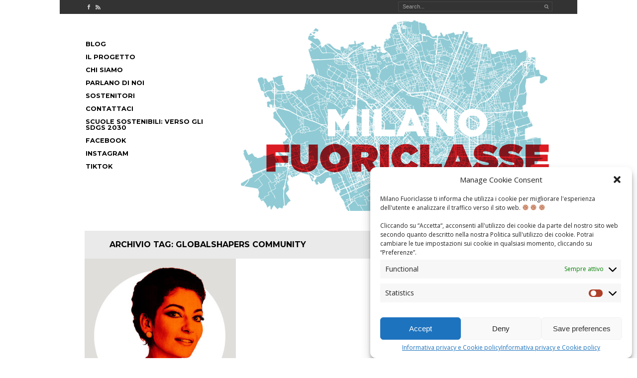

--- FILE ---
content_type: text/html; charset=UTF-8
request_url: https://www.milanofuoriclasse.it/tag/globalshapers-community/
body_size: 12453
content:
<!DOCTYPE html>
<!--[if IE 6]>
<html id="ie6" lang="it-IT">
<![endif]-->
<!--[if IE 7]>
<html id="ie7" lang="it-IT">
<![endif]-->
<!--[if IE 8]>
<html id="ie8" lang="it-IT">
<![endif]-->
<!--[if !(IE 6) | !(IE 7) | !(IE 8)  ]><!-->
<html lang="it-IT">
<!--<![endif]-->
<head>
<meta charset="UTF-8" />

<!-- Check device width for responsive media queries -->
<meta name="viewport" content="width=device-width, initial-scale=1.0, maximum-scale=1.0, user-scalable=no" />

<title>  globalshapers community</title>

	
<link rel="profile" href="http://gmpg.org/xfn/11" />
<link rel="stylesheet" type="text/css" media="all" href="https://www.milanofuoriclasse.it/wp-content/themes/milanofuoriclasse/style.css" />


<link rel="pingback" href="https://www.milanofuoriclasse.it/xmlrpc.php" />

<!--[if lt IE 9]>
<script src="https://www.milanofuoriclasse.it/wp-content/themes/milanofuoriclasse/js/html5.js" type="text/javascript"></script>
<![endif]-->



<meta name='robots' content='max-image-preview:large' />
<link rel="alternate" type="application/rss+xml" title="MILANO FUORICLASSE &raquo; Feed" href="https://www.milanofuoriclasse.it/feed/" />
<link rel="alternate" type="application/rss+xml" title="MILANO FUORICLASSE &raquo; Feed dei commenti" href="https://www.milanofuoriclasse.it/comments/feed/" />
<link rel="alternate" type="application/rss+xml" title="MILANO FUORICLASSE &raquo; globalshapers community Feed del tag" href="https://www.milanofuoriclasse.it/tag/globalshapers-community/feed/" />
<script type="text/javascript">
/* <![CDATA[ */
window._wpemojiSettings = {"baseUrl":"https:\/\/s.w.org\/images\/core\/emoji\/14.0.0\/72x72\/","ext":".png","svgUrl":"https:\/\/s.w.org\/images\/core\/emoji\/14.0.0\/svg\/","svgExt":".svg","source":{"concatemoji":"https:\/\/www.milanofuoriclasse.it\/wp-includes\/js\/wp-emoji-release.min.js?ver=6.4.7"}};
/*! This file is auto-generated */
!function(i,n){var o,s,e;function c(e){try{var t={supportTests:e,timestamp:(new Date).valueOf()};sessionStorage.setItem(o,JSON.stringify(t))}catch(e){}}function p(e,t,n){e.clearRect(0,0,e.canvas.width,e.canvas.height),e.fillText(t,0,0);var t=new Uint32Array(e.getImageData(0,0,e.canvas.width,e.canvas.height).data),r=(e.clearRect(0,0,e.canvas.width,e.canvas.height),e.fillText(n,0,0),new Uint32Array(e.getImageData(0,0,e.canvas.width,e.canvas.height).data));return t.every(function(e,t){return e===r[t]})}function u(e,t,n){switch(t){case"flag":return n(e,"\ud83c\udff3\ufe0f\u200d\u26a7\ufe0f","\ud83c\udff3\ufe0f\u200b\u26a7\ufe0f")?!1:!n(e,"\ud83c\uddfa\ud83c\uddf3","\ud83c\uddfa\u200b\ud83c\uddf3")&&!n(e,"\ud83c\udff4\udb40\udc67\udb40\udc62\udb40\udc65\udb40\udc6e\udb40\udc67\udb40\udc7f","\ud83c\udff4\u200b\udb40\udc67\u200b\udb40\udc62\u200b\udb40\udc65\u200b\udb40\udc6e\u200b\udb40\udc67\u200b\udb40\udc7f");case"emoji":return!n(e,"\ud83e\udef1\ud83c\udffb\u200d\ud83e\udef2\ud83c\udfff","\ud83e\udef1\ud83c\udffb\u200b\ud83e\udef2\ud83c\udfff")}return!1}function f(e,t,n){var r="undefined"!=typeof WorkerGlobalScope&&self instanceof WorkerGlobalScope?new OffscreenCanvas(300,150):i.createElement("canvas"),a=r.getContext("2d",{willReadFrequently:!0}),o=(a.textBaseline="top",a.font="600 32px Arial",{});return e.forEach(function(e){o[e]=t(a,e,n)}),o}function t(e){var t=i.createElement("script");t.src=e,t.defer=!0,i.head.appendChild(t)}"undefined"!=typeof Promise&&(o="wpEmojiSettingsSupports",s=["flag","emoji"],n.supports={everything:!0,everythingExceptFlag:!0},e=new Promise(function(e){i.addEventListener("DOMContentLoaded",e,{once:!0})}),new Promise(function(t){var n=function(){try{var e=JSON.parse(sessionStorage.getItem(o));if("object"==typeof e&&"number"==typeof e.timestamp&&(new Date).valueOf()<e.timestamp+604800&&"object"==typeof e.supportTests)return e.supportTests}catch(e){}return null}();if(!n){if("undefined"!=typeof Worker&&"undefined"!=typeof OffscreenCanvas&&"undefined"!=typeof URL&&URL.createObjectURL&&"undefined"!=typeof Blob)try{var e="postMessage("+f.toString()+"("+[JSON.stringify(s),u.toString(),p.toString()].join(",")+"));",r=new Blob([e],{type:"text/javascript"}),a=new Worker(URL.createObjectURL(r),{name:"wpTestEmojiSupports"});return void(a.onmessage=function(e){c(n=e.data),a.terminate(),t(n)})}catch(e){}c(n=f(s,u,p))}t(n)}).then(function(e){for(var t in e)n.supports[t]=e[t],n.supports.everything=n.supports.everything&&n.supports[t],"flag"!==t&&(n.supports.everythingExceptFlag=n.supports.everythingExceptFlag&&n.supports[t]);n.supports.everythingExceptFlag=n.supports.everythingExceptFlag&&!n.supports.flag,n.DOMReady=!1,n.readyCallback=function(){n.DOMReady=!0}}).then(function(){return e}).then(function(){var e;n.supports.everything||(n.readyCallback(),(e=n.source||{}).concatemoji?t(e.concatemoji):e.wpemoji&&e.twemoji&&(t(e.twemoji),t(e.wpemoji)))}))}((window,document),window._wpemojiSettings);
/* ]]> */
</script>
<link rel='stylesheet' id='wordpress-language-css' href='https://www.milanofuoriclasse.it/wp-content/plugins/wordpress-language/res/css/style.css?ver=1.2.1' type='text/css' media='all' />
<style id='wp-emoji-styles-inline-css' type='text/css'>

	img.wp-smiley, img.emoji {
		display: inline !important;
		border: none !important;
		box-shadow: none !important;
		height: 1em !important;
		width: 1em !important;
		margin: 0 0.07em !important;
		vertical-align: -0.1em !important;
		background: none !important;
		padding: 0 !important;
	}
</style>
<link rel='stylesheet' id='wp-block-library-css' href='https://www.milanofuoriclasse.it/wp-includes/css/dist/block-library/style.min.css?ver=6.4.7' type='text/css' media='all' />
<style id='classic-theme-styles-inline-css' type='text/css'>
/*! This file is auto-generated */
.wp-block-button__link{color:#fff;background-color:#32373c;border-radius:9999px;box-shadow:none;text-decoration:none;padding:calc(.667em + 2px) calc(1.333em + 2px);font-size:1.125em}.wp-block-file__button{background:#32373c;color:#fff;text-decoration:none}
</style>
<style id='global-styles-inline-css' type='text/css'>
body{--wp--preset--color--black: #000000;--wp--preset--color--cyan-bluish-gray: #abb8c3;--wp--preset--color--white: #ffffff;--wp--preset--color--pale-pink: #f78da7;--wp--preset--color--vivid-red: #cf2e2e;--wp--preset--color--luminous-vivid-orange: #ff6900;--wp--preset--color--luminous-vivid-amber: #fcb900;--wp--preset--color--light-green-cyan: #7bdcb5;--wp--preset--color--vivid-green-cyan: #00d084;--wp--preset--color--pale-cyan-blue: #8ed1fc;--wp--preset--color--vivid-cyan-blue: #0693e3;--wp--preset--color--vivid-purple: #9b51e0;--wp--preset--gradient--vivid-cyan-blue-to-vivid-purple: linear-gradient(135deg,rgba(6,147,227,1) 0%,rgb(155,81,224) 100%);--wp--preset--gradient--light-green-cyan-to-vivid-green-cyan: linear-gradient(135deg,rgb(122,220,180) 0%,rgb(0,208,130) 100%);--wp--preset--gradient--luminous-vivid-amber-to-luminous-vivid-orange: linear-gradient(135deg,rgba(252,185,0,1) 0%,rgba(255,105,0,1) 100%);--wp--preset--gradient--luminous-vivid-orange-to-vivid-red: linear-gradient(135deg,rgba(255,105,0,1) 0%,rgb(207,46,46) 100%);--wp--preset--gradient--very-light-gray-to-cyan-bluish-gray: linear-gradient(135deg,rgb(238,238,238) 0%,rgb(169,184,195) 100%);--wp--preset--gradient--cool-to-warm-spectrum: linear-gradient(135deg,rgb(74,234,220) 0%,rgb(151,120,209) 20%,rgb(207,42,186) 40%,rgb(238,44,130) 60%,rgb(251,105,98) 80%,rgb(254,248,76) 100%);--wp--preset--gradient--blush-light-purple: linear-gradient(135deg,rgb(255,206,236) 0%,rgb(152,150,240) 100%);--wp--preset--gradient--blush-bordeaux: linear-gradient(135deg,rgb(254,205,165) 0%,rgb(254,45,45) 50%,rgb(107,0,62) 100%);--wp--preset--gradient--luminous-dusk: linear-gradient(135deg,rgb(255,203,112) 0%,rgb(199,81,192) 50%,rgb(65,88,208) 100%);--wp--preset--gradient--pale-ocean: linear-gradient(135deg,rgb(255,245,203) 0%,rgb(182,227,212) 50%,rgb(51,167,181) 100%);--wp--preset--gradient--electric-grass: linear-gradient(135deg,rgb(202,248,128) 0%,rgb(113,206,126) 100%);--wp--preset--gradient--midnight: linear-gradient(135deg,rgb(2,3,129) 0%,rgb(40,116,252) 100%);--wp--preset--font-size--small: 13px;--wp--preset--font-size--medium: 20px;--wp--preset--font-size--large: 36px;--wp--preset--font-size--x-large: 42px;--wp--preset--spacing--20: 0.44rem;--wp--preset--spacing--30: 0.67rem;--wp--preset--spacing--40: 1rem;--wp--preset--spacing--50: 1.5rem;--wp--preset--spacing--60: 2.25rem;--wp--preset--spacing--70: 3.38rem;--wp--preset--spacing--80: 5.06rem;--wp--preset--shadow--natural: 6px 6px 9px rgba(0, 0, 0, 0.2);--wp--preset--shadow--deep: 12px 12px 50px rgba(0, 0, 0, 0.4);--wp--preset--shadow--sharp: 6px 6px 0px rgba(0, 0, 0, 0.2);--wp--preset--shadow--outlined: 6px 6px 0px -3px rgba(255, 255, 255, 1), 6px 6px rgba(0, 0, 0, 1);--wp--preset--shadow--crisp: 6px 6px 0px rgba(0, 0, 0, 1);}:where(.is-layout-flex){gap: 0.5em;}:where(.is-layout-grid){gap: 0.5em;}body .is-layout-flow > .alignleft{float: left;margin-inline-start: 0;margin-inline-end: 2em;}body .is-layout-flow > .alignright{float: right;margin-inline-start: 2em;margin-inline-end: 0;}body .is-layout-flow > .aligncenter{margin-left: auto !important;margin-right: auto !important;}body .is-layout-constrained > .alignleft{float: left;margin-inline-start: 0;margin-inline-end: 2em;}body .is-layout-constrained > .alignright{float: right;margin-inline-start: 2em;margin-inline-end: 0;}body .is-layout-constrained > .aligncenter{margin-left: auto !important;margin-right: auto !important;}body .is-layout-constrained > :where(:not(.alignleft):not(.alignright):not(.alignfull)){max-width: var(--wp--style--global--content-size);margin-left: auto !important;margin-right: auto !important;}body .is-layout-constrained > .alignwide{max-width: var(--wp--style--global--wide-size);}body .is-layout-flex{display: flex;}body .is-layout-flex{flex-wrap: wrap;align-items: center;}body .is-layout-flex > *{margin: 0;}body .is-layout-grid{display: grid;}body .is-layout-grid > *{margin: 0;}:where(.wp-block-columns.is-layout-flex){gap: 2em;}:where(.wp-block-columns.is-layout-grid){gap: 2em;}:where(.wp-block-post-template.is-layout-flex){gap: 1.25em;}:where(.wp-block-post-template.is-layout-grid){gap: 1.25em;}.has-black-color{color: var(--wp--preset--color--black) !important;}.has-cyan-bluish-gray-color{color: var(--wp--preset--color--cyan-bluish-gray) !important;}.has-white-color{color: var(--wp--preset--color--white) !important;}.has-pale-pink-color{color: var(--wp--preset--color--pale-pink) !important;}.has-vivid-red-color{color: var(--wp--preset--color--vivid-red) !important;}.has-luminous-vivid-orange-color{color: var(--wp--preset--color--luminous-vivid-orange) !important;}.has-luminous-vivid-amber-color{color: var(--wp--preset--color--luminous-vivid-amber) !important;}.has-light-green-cyan-color{color: var(--wp--preset--color--light-green-cyan) !important;}.has-vivid-green-cyan-color{color: var(--wp--preset--color--vivid-green-cyan) !important;}.has-pale-cyan-blue-color{color: var(--wp--preset--color--pale-cyan-blue) !important;}.has-vivid-cyan-blue-color{color: var(--wp--preset--color--vivid-cyan-blue) !important;}.has-vivid-purple-color{color: var(--wp--preset--color--vivid-purple) !important;}.has-black-background-color{background-color: var(--wp--preset--color--black) !important;}.has-cyan-bluish-gray-background-color{background-color: var(--wp--preset--color--cyan-bluish-gray) !important;}.has-white-background-color{background-color: var(--wp--preset--color--white) !important;}.has-pale-pink-background-color{background-color: var(--wp--preset--color--pale-pink) !important;}.has-vivid-red-background-color{background-color: var(--wp--preset--color--vivid-red) !important;}.has-luminous-vivid-orange-background-color{background-color: var(--wp--preset--color--luminous-vivid-orange) !important;}.has-luminous-vivid-amber-background-color{background-color: var(--wp--preset--color--luminous-vivid-amber) !important;}.has-light-green-cyan-background-color{background-color: var(--wp--preset--color--light-green-cyan) !important;}.has-vivid-green-cyan-background-color{background-color: var(--wp--preset--color--vivid-green-cyan) !important;}.has-pale-cyan-blue-background-color{background-color: var(--wp--preset--color--pale-cyan-blue) !important;}.has-vivid-cyan-blue-background-color{background-color: var(--wp--preset--color--vivid-cyan-blue) !important;}.has-vivid-purple-background-color{background-color: var(--wp--preset--color--vivid-purple) !important;}.has-black-border-color{border-color: var(--wp--preset--color--black) !important;}.has-cyan-bluish-gray-border-color{border-color: var(--wp--preset--color--cyan-bluish-gray) !important;}.has-white-border-color{border-color: var(--wp--preset--color--white) !important;}.has-pale-pink-border-color{border-color: var(--wp--preset--color--pale-pink) !important;}.has-vivid-red-border-color{border-color: var(--wp--preset--color--vivid-red) !important;}.has-luminous-vivid-orange-border-color{border-color: var(--wp--preset--color--luminous-vivid-orange) !important;}.has-luminous-vivid-amber-border-color{border-color: var(--wp--preset--color--luminous-vivid-amber) !important;}.has-light-green-cyan-border-color{border-color: var(--wp--preset--color--light-green-cyan) !important;}.has-vivid-green-cyan-border-color{border-color: var(--wp--preset--color--vivid-green-cyan) !important;}.has-pale-cyan-blue-border-color{border-color: var(--wp--preset--color--pale-cyan-blue) !important;}.has-vivid-cyan-blue-border-color{border-color: var(--wp--preset--color--vivid-cyan-blue) !important;}.has-vivid-purple-border-color{border-color: var(--wp--preset--color--vivid-purple) !important;}.has-vivid-cyan-blue-to-vivid-purple-gradient-background{background: var(--wp--preset--gradient--vivid-cyan-blue-to-vivid-purple) !important;}.has-light-green-cyan-to-vivid-green-cyan-gradient-background{background: var(--wp--preset--gradient--light-green-cyan-to-vivid-green-cyan) !important;}.has-luminous-vivid-amber-to-luminous-vivid-orange-gradient-background{background: var(--wp--preset--gradient--luminous-vivid-amber-to-luminous-vivid-orange) !important;}.has-luminous-vivid-orange-to-vivid-red-gradient-background{background: var(--wp--preset--gradient--luminous-vivid-orange-to-vivid-red) !important;}.has-very-light-gray-to-cyan-bluish-gray-gradient-background{background: var(--wp--preset--gradient--very-light-gray-to-cyan-bluish-gray) !important;}.has-cool-to-warm-spectrum-gradient-background{background: var(--wp--preset--gradient--cool-to-warm-spectrum) !important;}.has-blush-light-purple-gradient-background{background: var(--wp--preset--gradient--blush-light-purple) !important;}.has-blush-bordeaux-gradient-background{background: var(--wp--preset--gradient--blush-bordeaux) !important;}.has-luminous-dusk-gradient-background{background: var(--wp--preset--gradient--luminous-dusk) !important;}.has-pale-ocean-gradient-background{background: var(--wp--preset--gradient--pale-ocean) !important;}.has-electric-grass-gradient-background{background: var(--wp--preset--gradient--electric-grass) !important;}.has-midnight-gradient-background{background: var(--wp--preset--gradient--midnight) !important;}.has-small-font-size{font-size: var(--wp--preset--font-size--small) !important;}.has-medium-font-size{font-size: var(--wp--preset--font-size--medium) !important;}.has-large-font-size{font-size: var(--wp--preset--font-size--large) !important;}.has-x-large-font-size{font-size: var(--wp--preset--font-size--x-large) !important;}
.wp-block-navigation a:where(:not(.wp-element-button)){color: inherit;}
:where(.wp-block-post-template.is-layout-flex){gap: 1.25em;}:where(.wp-block-post-template.is-layout-grid){gap: 1.25em;}
:where(.wp-block-columns.is-layout-flex){gap: 2em;}:where(.wp-block-columns.is-layout-grid){gap: 2em;}
.wp-block-pullquote{font-size: 1.5em;line-height: 1.6;}
</style>
<link rel='stylesheet' id='cptch_stylesheet-css' href='https://www.milanofuoriclasse.it/wp-content/plugins/captcha/css/front_end_style.css?ver=4.4.5' type='text/css' media='all' />
<link rel='stylesheet' id='dashicons-css' href='https://www.milanofuoriclasse.it/wp-includes/css/dashicons.min.css?ver=6.4.7' type='text/css' media='all' />
<link rel='stylesheet' id='cptch_desktop_style-css' href='https://www.milanofuoriclasse.it/wp-content/plugins/captcha/css/desktop_style.css?ver=4.4.5' type='text/css' media='all' />
<link rel='stylesheet' id='cntctfrm_form_style-css' href='https://www.milanofuoriclasse.it/wp-content/plugins/contact-form-plugin/css/form_style.css?ver=4.2.6' type='text/css' media='all' />
<link rel='stylesheet' id='responsive-lightbox-fancybox-css' href='https://www.milanofuoriclasse.it/wp-content/plugins/responsive-lightbox/assets/fancybox/jquery.fancybox.min.css?ver=2.4.8' type='text/css' media='all' />
<link rel='stylesheet' id='cmplz-general-css' href='https://www.milanofuoriclasse.it/wp-content/plugins/complianz-gdpr/assets/css/cookieblocker.min.css?ver=1727359860' type='text/css' media='all' />
<script type="text/javascript" src="https://www.milanofuoriclasse.it/wp-includes/js/jquery/jquery.min.js?ver=3.7.1" id="jquery-core-js"></script>
<script type="text/javascript" src="https://www.milanofuoriclasse.it/wp-includes/js/jquery/jquery-migrate.min.js?ver=3.4.1" id="jquery-migrate-js"></script>
<script type="text/javascript" src="https://www.milanofuoriclasse.it/wp-content/themes/milanofuoriclasse/js/superfish.js?ver=6.4.7" id="superfish-js"></script>
<script type="text/javascript" src="https://www.milanofuoriclasse.it/wp-content/themes/milanofuoriclasse/js/masonry.pkgd.min.js?ver=6.4.7" id="jquery_masonry-js"></script>
<script type="text/javascript" src="https://www.milanofuoriclasse.it/wp-content/plugins/responsive-lightbox/assets/fancybox/jquery.fancybox.min.js?ver=2.4.8" id="responsive-lightbox-fancybox-js"></script>
<script type="text/javascript" src="https://www.milanofuoriclasse.it/wp-includes/js/underscore.min.js?ver=1.13.4" id="underscore-js"></script>
<script type="text/javascript" src="https://www.milanofuoriclasse.it/wp-content/plugins/responsive-lightbox/assets/infinitescroll/infinite-scroll.pkgd.min.js?ver=6.4.7" id="responsive-lightbox-infinite-scroll-js"></script>
<script type="text/javascript" id="responsive-lightbox-js-before">
/* <![CDATA[ */
var rlArgs = {"script":"fancybox","selector":"lightbox","customEvents":"","activeGalleries":false,"modal":false,"showOverlay":true,"showCloseButton":true,"enableEscapeButton":true,"hideOnOverlayClick":true,"hideOnContentClick":false,"cyclic":false,"showNavArrows":true,"autoScale":true,"scrolling":"auto","centerOnScroll":true,"opacity":true,"overlayOpacity":70,"overlayColor":"#666","titleShow":false,"titlePosition":"outside","transitions":"fade","easings":"swing","speeds":300,"changeSpeed":300,"changeFade":100,"padding":5,"margin":5,"videoWidth":1080,"videoHeight":720,"woocommerce_gallery":false,"ajaxurl":"https:\/\/www.milanofuoriclasse.it\/wp-admin\/admin-ajax.php","nonce":"764617b07b","preview":false,"postId":1496,"scriptExtension":false};
/* ]]> */
</script>
<script type="text/javascript" src="https://www.milanofuoriclasse.it/wp-content/plugins/responsive-lightbox/js/front.js?ver=2.4.8" id="responsive-lightbox-js"></script>
<link rel="https://api.w.org/" href="https://www.milanofuoriclasse.it/wp-json/" /><link rel="alternate" type="application/json" href="https://www.milanofuoriclasse.it/wp-json/wp/v2/tags/146" /><link rel="EditURI" type="application/rsd+xml" title="RSD" href="https://www.milanofuoriclasse.it/xmlrpc.php?rsd" />
<meta name="generator" content="WordPress 6.4.7" />
			<style>.cmplz-hidden {
					display: none !important;
				}</style>    		<script> 
 			    jQuery(document).ready(function() { 
 			       jQuery('ul.sf-menu').superfish();
 			       jQuery('.sf-menu ul').superfish();
 			   }); 
			</script>
    			    	<script type="text/javascript">
		    	jQuery(document).ready(function() {
	    			jQuery('.video').fitVids();
	    		});
    		</script>	
		<style>
			#site-header /*,
			.index-meta li a:hover,
			.index-meta li.theComments a:hover,
			.more-link a:hover,
			.footer-tags li a:hover */{
				background-color: #ffffff;
			}
		</style>
		<style type="text/css">
			#site-title a,
		#site-description,
		#access a,
		#access li.current_page_item > a, 
		#access li.current_page_parent > a, 
		#access li.current-page-ancestor > a, 
		#access li.current-post-ancestor > a {
			color: #000000 !important;
		}
		</style>
	<style type="text/css" id="custom-background-css">
body.custom-background { background-color: #ffffff; }
</style>
	</head>

<body data-cmplz=1 class="archive tag tag-globalshapers-community tag-146 custom-background">
<div id="wrapper" class="hfeed">


	<div id="pre-header" class="group">
		<ul id="social-links">
							<li>
					<a href="http://facebook.com/MilanoFuoriclasse" title="Check out our Facebook page" target="_blank">
						<i class="icon-facebook"></i>
						<span class="assistive-text">Check out our Facebook page</span>
					</a>
				</li>
						<li>
				<a href="https://www.milanofuoriclasse.it/feed" title="MILANO FUORICLASSE RSS feed">
					<i class="icon-rss"></i>
					<span class="assistive-text">MILANO FUORICLASSE RSS feed</span>
				</a>
			</li>

		</ul>
		<aside id="header-search" class="group">
			<form method="get" id="searchform" action="https://www.milanofuoriclasse.it/">
				<div>
					<input type="text" size="put_a_size_here" name="s" id="s" value="Search..." onfocus="if(this.value==this.defaultValue)this.value='';" onblur="if(this.value=='')this.value=this.defaultValue;"/>
					<input type="image" src="https://www.milanofuoriclasse.it/wp-content/themes/milanofuoriclasse/images/header-search.png" id="searchsubmit" />
				</div>
			</form>
		</aside>
	</div><!-- #pre-header -->
	
	<header id="site-header" class="group" role="banner">

		
		<div id="header_margin">		<div class="header-container group">
			
			
					<nav id="access" class="group" role="navigation">
						<h1 class="assistive-text section-heading">Menu principale</h1>
						<div class="skip-link screen-reader-text"><a href="#content" title="passa al contenuto">passa al contenuto</a></div>
						<div class="menu-menu-1-container"><ul id="menu-menu-1" class="sf-menu"><li id="menu-item-167" class="menu-item menu-item-type-custom menu-item-object-custom menu-item-home menu-item-167"><a href="//www.milanofuoriclasse.it/">Blog</a></li>
<li id="menu-item-160" class="menu-item menu-item-type-post_type menu-item-object-page menu-item-160"><a href="https://www.milanofuoriclasse.it/perche/">Il progetto</a></li>
<li id="menu-item-164" class="menu-item menu-item-type-post_type menu-item-object-page menu-item-164"><a href="https://www.milanofuoriclasse.it/chisiamo/">Chi siamo</a></li>
<li id="menu-item-166" class="menu-item menu-item-type-post_type menu-item-object-page menu-item-166"><a href="https://www.milanofuoriclasse.it/parlano-di-noi/">Parlano di noi</a></li>
<li id="menu-item-390" class="menu-item menu-item-type-post_type menu-item-object-page menu-item-390"><a href="https://www.milanofuoriclasse.it/sostienici/">Sostenitori</a></li>
<li id="menu-item-165" class="menu-item menu-item-type-post_type menu-item-object-page menu-item-165"><a href="https://www.milanofuoriclasse.it/contattaci/">Contattaci</a></li>
<li id="menu-item-1554" class="menu-item menu-item-type-post_type menu-item-object-page menu-item-1554"><a href="https://www.milanofuoriclasse.it/?page_id=1528">Scuole Sostenibili: Verso gli SDGs 2030</a></li>
<li id="menu-item-468" class="menu-item menu-item-type-custom menu-item-object-custom menu-item-468"><a title="facebook" href="https://www.facebook.com/MilanoFuoriclasse">Facebook</a></li>
<li id="menu-item-469" class="menu-item menu-item-type-custom menu-item-object-custom menu-item-469"><a href="https://instagram.com/milanofuoriclasse">Instagram</a></li>
<li id="menu-item-2041" class="menu-item menu-item-type-custom menu-item-object-custom menu-item-2041"><a href="https://www.tiktok.com/@milanofuoriclasse">Tiktok</a></li>
</ul></div>					</nav><!-- #access -->
							
			<hgroup id="header-title">
				<a href="https://www.milanofuoriclasse.it/"><img src="https://www.milanofuoriclasse.it/wp-content/themes/milanofuoriclasse/images/MilanoFuoriclasse_logoHeader.png" alt="MILANO FUORICLASSE"></a>
			</hgroup>
			
		</div><!-- .header-container -->
		</div><!-- #header_margin or #header_image_margin -->

		
		
			
	</header><!-- #site-header -->
	
	

	
	

	<div id="main" class="group">
		<section id="content-container">
			<div id="content" role="main">

			
				<header class="page-header">
					<h1 class="page-title">Archivio Tag: <span>globalshapers community</span></h1>

									</header>

				
								
					
<article id="post-1496" class="group index-post-container">
				<figure class="the-thumbnail">
				<a href="https://www.milanofuoriclasse.it/2020/06/23/i-personaggi-che-hanno-fatto-la-storia-di-milano-maria-callas/" title="Permalink to I personaggi che hanno fatto la storia di Milano, Maria Callas" rel="bookmark">
					<img width="304" height="304" src="https://www.milanofuoriclasse.it/wp-content/uploads/2020/06/98C96454-1F00-4C28-83B5-0DF2D48E9DCD-304x304.jpeg" class="attachment-index-thumb size-index-thumb wp-post-image" alt="" decoding="async" fetchpriority="high" srcset="https://www.milanofuoriclasse.it/wp-content/uploads/2020/06/98C96454-1F00-4C28-83B5-0DF2D48E9DCD-304x304.jpeg 304w, https://www.milanofuoriclasse.it/wp-content/uploads/2020/06/98C96454-1F00-4C28-83B5-0DF2D48E9DCD-620x620.jpeg 620w, https://www.milanofuoriclasse.it/wp-content/uploads/2020/06/98C96454-1F00-4C28-83B5-0DF2D48E9DCD-1024x1024.jpeg 1024w, https://www.milanofuoriclasse.it/wp-content/uploads/2020/06/98C96454-1F00-4C28-83B5-0DF2D48E9DCD-150x150.jpeg 150w, https://www.milanofuoriclasse.it/wp-content/uploads/2020/06/98C96454-1F00-4C28-83B5-0DF2D48E9DCD-768x768.jpeg 768w, https://www.milanofuoriclasse.it/wp-content/uploads/2020/06/98C96454-1F00-4C28-83B5-0DF2D48E9DCD-1536x1536.jpeg 1536w, https://www.milanofuoriclasse.it/wp-content/uploads/2020/06/98C96454-1F00-4C28-83B5-0DF2D48E9DCD-2048x2048.jpeg 2048w, https://www.milanofuoriclasse.it/wp-content/uploads/2020/06/98C96454-1F00-4C28-83B5-0DF2D48E9DCD-75x75.jpeg 75w" sizes="(max-width: 304px) 100vw, 304px" />				</a>
			</figure>
				<header class="index-header">
		<h1 class="index-title">
			<a href="https://www.milanofuoriclasse.it/2020/06/23/i-personaggi-che-hanno-fatto-la-storia-di-milano-maria-callas/" title="Permalink to I personaggi che hanno fatto la storia di Milano, Maria Callas" rel="bookmark">	
				I personaggi che hanno fatto la storia di Milano, Maria Callas			</a>
		</h1>

		<div class="index-name-date">
						<time class="entry-date" datetime="2020-06-23T10:45:38+02:00" pubdate>martedì 23 Giugno 2020</time>
		</div>	
		
						<aside class="index-meta group">
							<ul>
													
								<ul class="post-categories">
	<li><a href="https://www.milanofuoriclasse.it/category/a-s-2019-2020/" rel="category tag">A.S. 2019-2020</a></li>
	<li><a href="https://www.milanofuoriclasse.it/category/classi-prime/" rel="category tag">Classi Prime</a></li>
	<li><a href="https://www.milanofuoriclasse.it/category/classi-seconde/" rel="category tag">Classi seconde</a></li>
	<li><a href="https://www.milanofuoriclasse.it/category/classi-terze/" rel="category tag">Classi terze</a></li>
	<li><a href="https://www.milanofuoriclasse.it/category/conoscenza/" rel="category tag">Conoscenza</a></li>
	<li><a href="https://www.milanofuoriclasse.it/category/dietro-le-quinte/" rel="category tag">dietro le quinte</a></li></ul>							</ul>		
							
						</aside><!-- .index-meta -->
	</header><!-- .entry-header -->

	<div class="index-content">
		<p>Eccoci di nuovo alle prese con i personaggi che hanno fatto la storia della nostra città. Oggi introduciamo Maria Callas. Maria Callas, è il nome d arte di Anna Maria Cecilia Sofia Kalos,&nbsp;è stata un soprano e attrice americana di origine greca ma naturalizzata in Italia. La Callas contribuì alla riscoperta del repertorio italiano della &hellip;</p>
	</div><!-- .entry-content -->
	<div class="more-link">
		<a href="https://www.milanofuoriclasse.it/2020/06/23/i-personaggi-che-hanno-fatto-la-storia-di-milano-maria-callas/" title="Permalink to I personaggi che hanno fatto la storia di Milano, Maria Callas" rel="bookmark">
			continua...
		</a>
	</div>

</article><!-- #post-1496 -->


	


				
					
<article id="post-1453" class="group index-post-container">
				<figure class="the-thumbnail">
				<a href="https://www.milanofuoriclasse.it/2020/05/18/i-personaggi-che-hanno-fatto-la-storia-di-milano-leonardo-da-vinci/" title="Permalink to I personaggi che hanno fatto la storia di Milano, Leonardo Da Vinci" rel="bookmark">
					<img width="304" height="304" src="https://www.milanofuoriclasse.it/wp-content/uploads/2020/05/A7F46AC5-EE56-4C8C-8616-E2E79735FDEC-304x304.png" class="attachment-index-thumb size-index-thumb wp-post-image" alt="" decoding="async" srcset="https://www.milanofuoriclasse.it/wp-content/uploads/2020/05/A7F46AC5-EE56-4C8C-8616-E2E79735FDEC-304x304.png 304w, https://www.milanofuoriclasse.it/wp-content/uploads/2020/05/A7F46AC5-EE56-4C8C-8616-E2E79735FDEC-620x620.png 620w, https://www.milanofuoriclasse.it/wp-content/uploads/2020/05/A7F46AC5-EE56-4C8C-8616-E2E79735FDEC-1024x1024.png 1024w, https://www.milanofuoriclasse.it/wp-content/uploads/2020/05/A7F46AC5-EE56-4C8C-8616-E2E79735FDEC-150x150.png 150w, https://www.milanofuoriclasse.it/wp-content/uploads/2020/05/A7F46AC5-EE56-4C8C-8616-E2E79735FDEC-768x768.png 768w, https://www.milanofuoriclasse.it/wp-content/uploads/2020/05/A7F46AC5-EE56-4C8C-8616-E2E79735FDEC-1536x1536.png 1536w, https://www.milanofuoriclasse.it/wp-content/uploads/2020/05/A7F46AC5-EE56-4C8C-8616-E2E79735FDEC-2048x2048.png 2048w, https://www.milanofuoriclasse.it/wp-content/uploads/2020/05/A7F46AC5-EE56-4C8C-8616-E2E79735FDEC-75x75.png 75w" sizes="(max-width: 304px) 100vw, 304px" />				</a>
			</figure>
				<header class="index-header">
		<h1 class="index-title">
			<a href="https://www.milanofuoriclasse.it/2020/05/18/i-personaggi-che-hanno-fatto-la-storia-di-milano-leonardo-da-vinci/" title="Permalink to I personaggi che hanno fatto la storia di Milano, Leonardo Da Vinci" rel="bookmark">	
				I personaggi che hanno fatto la storia di Milano, Leonardo Da Vinci			</a>
		</h1>

		<div class="index-name-date">
						<time class="entry-date" datetime="2020-05-18T18:16:40+02:00" pubdate>lunedì 18 Maggio 2020</time>
		</div>	
		
						<aside class="index-meta group">
							<ul>
													
								<ul class="post-categories">
	<li><a href="https://www.milanofuoriclasse.it/category/a-s-2019-2020/" rel="category tag">A.S. 2019-2020</a></li></ul>							</ul>		
							
						</aside><!-- .index-meta -->
	</header><!-- .entry-header -->

	<div class="index-content">
		<p>Il personaggio che abbiamo scelto questa settimana è Leonardo Da Vinci, passato alla storia come un uomo di ingegno e di grande talento. Visse nel pieno del Rinascimento italiano e viene considerato tutt’ora uno dei più grandi geni dell’umanità, capace di anticipare molte scoperte che sono state realizzate secoli dopo i suoi scritti.Era una figura &hellip;</p>
	</div><!-- .entry-content -->
	<div class="more-link">
		<a href="https://www.milanofuoriclasse.it/2020/05/18/i-personaggi-che-hanno-fatto-la-storia-di-milano-leonardo-da-vinci/" title="Permalink to I personaggi che hanno fatto la storia di Milano, Leonardo Da Vinci" rel="bookmark">
			continua...
		</a>
	</div>

</article><!-- #post-1453 -->


	


				
					
<article id="post-1445" class="group index-post-container">
				<figure class="the-thumbnail">
				<a href="https://www.milanofuoriclasse.it/2020/05/13/cucina-fuoriclasse-la-storia-e-la-ricetta-della-cotoletta/" title="Permalink to Cucina Fuoriclasse &#x1f37d;  La storia e la ricetta della Cotoletta!" rel="bookmark">
					<img width="304" height="203" src="https://www.milanofuoriclasse.it/wp-content/uploads/2020/05/schnitzel-3779726_1920-304x203.jpg" class="attachment-index-thumb size-index-thumb wp-post-image" alt="" decoding="async" srcset="https://www.milanofuoriclasse.it/wp-content/uploads/2020/05/schnitzel-3779726_1920-304x203.jpg 304w, https://www.milanofuoriclasse.it/wp-content/uploads/2020/05/schnitzel-3779726_1920-620x414.jpg 620w, https://www.milanofuoriclasse.it/wp-content/uploads/2020/05/schnitzel-3779726_1920-1024x683.jpg 1024w, https://www.milanofuoriclasse.it/wp-content/uploads/2020/05/schnitzel-3779726_1920-768x512.jpg 768w, https://www.milanofuoriclasse.it/wp-content/uploads/2020/05/schnitzel-3779726_1920-1536x1025.jpg 1536w, https://www.milanofuoriclasse.it/wp-content/uploads/2020/05/schnitzel-3779726_1920.jpg 1920w" sizes="(max-width: 304px) 100vw, 304px" />				</a>
			</figure>
				<header class="index-header">
		<h1 class="index-title">
			<a href="https://www.milanofuoriclasse.it/2020/05/13/cucina-fuoriclasse-la-storia-e-la-ricetta-della-cotoletta/" title="Permalink to Cucina Fuoriclasse &#x1f37d;  La storia e la ricetta della Cotoletta!" rel="bookmark">	
				Cucina Fuoriclasse &#x1f37d;  La storia e la ricetta della Cotoletta!			</a>
		</h1>

		<div class="index-name-date">
						<time class="entry-date" datetime="2020-05-13T12:30:37+02:00" pubdate>mercoledì 13 Maggio 2020</time>
		</div>	
		
						<aside class="index-meta group">
							<ul>
													
								<ul class="post-categories">
	<li><a href="https://www.milanofuoriclasse.it/category/a-s-2019-2020/" rel="category tag">A.S. 2019-2020</a></li>
	<li><a href="https://www.milanofuoriclasse.it/category/classi-prime/" rel="category tag">Classi Prime</a></li>
	<li><a href="https://www.milanofuoriclasse.it/category/classi-seconde/" rel="category tag">Classi seconde</a></li>
	<li><a href="https://www.milanofuoriclasse.it/category/classi-terze/" rel="category tag">Classi terze</a></li>
	<li><a href="https://www.milanofuoriclasse.it/category/conoscenza/" rel="category tag">Conoscenza</a></li>
	<li><a href="https://www.milanofuoriclasse.it/category/dietro-le-quinte/" rel="category tag">dietro le quinte</a></li></ul>							</ul>		
							
						</aside><!-- .index-meta -->
	</header><!-- .entry-header -->

	<div class="index-content">
		<p>Eccoci di nuovo Fuoriclasse!&nbsp;&#x1f60e; Questa quarantena ha messo un po&#8217; alla prova le nostre abitudini e ci siamo trovati con tantissimo tempo libero da occupare e ognuno di noi ha scoperto o riscoperto nuovi interessi&#8230; Uno dei nostri preferiti? Beh CUCINARE!  Ci sono molti modi per raccontare una città, dagli avvenimenti storici all&#8217;arte, dai personaggi &hellip;</p>
	</div><!-- .entry-content -->
	<div class="more-link">
		<a href="https://www.milanofuoriclasse.it/2020/05/13/cucina-fuoriclasse-la-storia-e-la-ricetta-della-cotoletta/" title="Permalink to Cucina Fuoriclasse &#x1f37d;  La storia e la ricetta della Cotoletta!" rel="bookmark">
			continua...
		</a>
	</div>

</article><!-- #post-1445 -->


	


				
					
<article id="post-1431" class="group index-post-container">
				<figure class="the-thumbnail">
				<a href="https://www.milanofuoriclasse.it/2020/05/11/i-personaggi-che-hanno-fatto-la-storia-di-milano-ludovico-il-moro/" title="Permalink to I personaggi che hanno fatto la storia di Milano, Ludovico il Moro" rel="bookmark">
					<img width="304" height="304" src="https://www.milanofuoriclasse.it/wp-content/uploads/2020/05/IMG_1117-304x304.jpg" class="attachment-index-thumb size-index-thumb wp-post-image" alt="" decoding="async" loading="lazy" srcset="https://www.milanofuoriclasse.it/wp-content/uploads/2020/05/IMG_1117-304x304.jpg 304w, https://www.milanofuoriclasse.it/wp-content/uploads/2020/05/IMG_1117-620x620.jpg 620w, https://www.milanofuoriclasse.it/wp-content/uploads/2020/05/IMG_1117-1024x1024.jpg 1024w, https://www.milanofuoriclasse.it/wp-content/uploads/2020/05/IMG_1117-150x150.jpg 150w, https://www.milanofuoriclasse.it/wp-content/uploads/2020/05/IMG_1117-768x768.jpg 768w, https://www.milanofuoriclasse.it/wp-content/uploads/2020/05/IMG_1117-1536x1536.jpg 1536w, https://www.milanofuoriclasse.it/wp-content/uploads/2020/05/IMG_1117-2048x2048.jpg 2048w, https://www.milanofuoriclasse.it/wp-content/uploads/2020/05/IMG_1117-75x75.jpg 75w" sizes="(max-width: 304px) 100vw, 304px" />				</a>
			</figure>
				<header class="index-header">
		<h1 class="index-title">
			<a href="https://www.milanofuoriclasse.it/2020/05/11/i-personaggi-che-hanno-fatto-la-storia-di-milano-ludovico-il-moro/" title="Permalink to I personaggi che hanno fatto la storia di Milano, Ludovico il Moro" rel="bookmark">	
				I personaggi che hanno fatto la storia di Milano, Ludovico il Moro			</a>
		</h1>

		<div class="index-name-date">
						<time class="entry-date" datetime="2020-05-11T17:01:04+02:00" pubdate>lunedì 11 Maggio 2020</time>
		</div>	
		
						<aside class="index-meta group">
							<ul>
													
								<ul class="post-categories">
	<li><a href="https://www.milanofuoriclasse.it/category/a-s-2019-2020/" rel="category tag">A.S. 2019-2020</a></li>
	<li><a href="https://www.milanofuoriclasse.it/category/classi-prime/" rel="category tag">Classi Prime</a></li>
	<li><a href="https://www.milanofuoriclasse.it/category/classi-seconde/" rel="category tag">Classi seconde</a></li>
	<li><a href="https://www.milanofuoriclasse.it/category/classi-terze/" rel="category tag">Classi terze</a></li>
	<li><a href="https://www.milanofuoriclasse.it/category/conoscenza/" rel="category tag">Conoscenza</a></li>
	<li><a href="https://www.milanofuoriclasse.it/category/dietro-le-quinte/" rel="category tag">dietro le quinte</a></li></ul>							</ul>		
							
						</aside><!-- .index-meta -->
	</header><!-- .entry-header -->

	<div class="index-content">
		<p>Continua il nostro appuntamento con i personaggi della storia di Milano, abbiamo già approfondito la figura di Alessandro Manzoni personaggio di spicco nella vita politica e letteraria della nostra città. Oggi ci dedicheremo a Ludovico il Moro, personaggio politico che diede lustro a Milano tra il 1452 e il 1508, anno della sua morte. Durante &hellip;</p>
	</div><!-- .entry-content -->
	<div class="more-link">
		<a href="https://www.milanofuoriclasse.it/2020/05/11/i-personaggi-che-hanno-fatto-la-storia-di-milano-ludovico-il-moro/" title="Permalink to I personaggi che hanno fatto la storia di Milano, Ludovico il Moro" rel="bookmark">
			continua...
		</a>
	</div>

</article><!-- #post-1431 -->


	


				
					
<article id="post-1422" class="group index-post-container">
				<figure class="the-thumbnail">
				<a href="https://www.milanofuoriclasse.it/2020/05/06/la-continuita-della-storia-le-rinascite-di-milano-fra-ieri-e-oggi-parte-1/" title="Permalink to La continuità della Storia &#x23f3; Le rinascite di Milano (Parte 1)" rel="bookmark">
					<img width="304" height="468" src="https://www.milanofuoriclasse.it/wp-content/uploads/2020/05/Friedrich-barbarossa-und-soehne-welfenchronik_1-1000x1540-1-304x468.jpg" class="attachment-index-thumb size-index-thumb wp-post-image" alt="" decoding="async" loading="lazy" srcset="https://www.milanofuoriclasse.it/wp-content/uploads/2020/05/Friedrich-barbarossa-und-soehne-welfenchronik_1-1000x1540-1-304x468.jpg 304w, https://www.milanofuoriclasse.it/wp-content/uploads/2020/05/Friedrich-barbarossa-und-soehne-welfenchronik_1-1000x1540-1-403x620.jpg 403w, https://www.milanofuoriclasse.it/wp-content/uploads/2020/05/Friedrich-barbarossa-und-soehne-welfenchronik_1-1000x1540-1-665x1024.jpg 665w, https://www.milanofuoriclasse.it/wp-content/uploads/2020/05/Friedrich-barbarossa-und-soehne-welfenchronik_1-1000x1540-1-768x1183.jpg 768w, https://www.milanofuoriclasse.it/wp-content/uploads/2020/05/Friedrich-barbarossa-und-soehne-welfenchronik_1-1000x1540-1-997x1536.jpg 997w, https://www.milanofuoriclasse.it/wp-content/uploads/2020/05/Friedrich-barbarossa-und-soehne-welfenchronik_1-1000x1540-1-620x955.jpg 620w, https://www.milanofuoriclasse.it/wp-content/uploads/2020/05/Friedrich-barbarossa-und-soehne-welfenchronik_1-1000x1540-1.jpg 1000w" sizes="(max-width: 304px) 100vw, 304px" />				</a>
			</figure>
				<header class="index-header">
		<h1 class="index-title">
			<a href="https://www.milanofuoriclasse.it/2020/05/06/la-continuita-della-storia-le-rinascite-di-milano-fra-ieri-e-oggi-parte-1/" title="Permalink to La continuità della Storia &#x23f3; Le rinascite di Milano (Parte 1)" rel="bookmark">	
				La continuità della Storia &#x23f3; Le rinascite di Milano (Parte 1)			</a>
		</h1>

		<div class="index-name-date">
						<time class="entry-date" datetime="2020-05-06T16:25:44+02:00" pubdate>mercoledì 6 Maggio 2020</time>
		</div>	
		
						<aside class="index-meta group">
							<ul>
													
								<ul class="post-categories">
	<li><a href="https://www.milanofuoriclasse.it/category/a-s-2019-2020/" rel="category tag">A.S. 2019-2020</a></li>
	<li><a href="https://www.milanofuoriclasse.it/category/classi-prime/" rel="category tag">Classi Prime</a></li>
	<li><a href="https://www.milanofuoriclasse.it/category/classi-seconde/" rel="category tag">Classi seconde</a></li>
	<li><a href="https://www.milanofuoriclasse.it/category/classi-terze/" rel="category tag">Classi terze</a></li>
	<li><a href="https://www.milanofuoriclasse.it/category/conoscenza/" rel="category tag">Conoscenza</a></li>
	<li><a href="https://www.milanofuoriclasse.it/category/dietro-le-quinte/" rel="category tag">dietro le quinte</a></li>
	<li><a href="https://www.milanofuoriclasse.it/category/volontariato-sociale/" rel="category tag">Volontariato sociale</a></li></ul>							</ul>		
							
						</aside><!-- .index-meta -->
	</header><!-- .entry-header -->

	<div class="index-content">
		<p>Eccoci di nuovo con il nostro appuntamento fisso! Nuova settimana e nuovo video, questa volta siamo alle prese con il terribile Federico Barbarossa e tutte le peripezie che i milanesi hanno dovuto sopportare.  Vi racconteremo come Milano ha resistito a tutte le difficoltà a cui è stata sottoposta in questo periodo buio e come grazie &hellip;</p>
	</div><!-- .entry-content -->
	<div class="more-link">
		<a href="https://www.milanofuoriclasse.it/2020/05/06/la-continuita-della-storia-le-rinascite-di-milano-fra-ieri-e-oggi-parte-1/" title="Permalink to La continuità della Storia &#x23f3; Le rinascite di Milano (Parte 1)" rel="bookmark">
			continua...
		</a>
	</div>

</article><!-- #post-1422 -->


	


				
					
<article id="post-1403" class="group index-post-container">
				<figure class="the-thumbnail">
				<a href="https://www.milanofuoriclasse.it/2020/04/22/fuoriclasse-davvero/" title="Permalink to Fuoriclasse&#8230; Davvero!" rel="bookmark">
					<img width="304" height="203" src="https://www.milanofuoriclasse.it/wp-content/uploads/2020/04/IMG_0563-304x203.jpg" class="attachment-index-thumb size-index-thumb wp-post-image" alt="" decoding="async" loading="lazy" srcset="https://www.milanofuoriclasse.it/wp-content/uploads/2020/04/IMG_0563-304x203.jpg 304w, https://www.milanofuoriclasse.it/wp-content/uploads/2020/04/IMG_0563-620x413.jpg 620w, https://www.milanofuoriclasse.it/wp-content/uploads/2020/04/IMG_0563-1024x683.jpg 1024w, https://www.milanofuoriclasse.it/wp-content/uploads/2020/04/IMG_0563-768x512.jpg 768w, https://www.milanofuoriclasse.it/wp-content/uploads/2020/04/IMG_0563-1536x1024.jpg 1536w, https://www.milanofuoriclasse.it/wp-content/uploads/2020/04/IMG_0563-2048x1365.jpg 2048w" sizes="(max-width: 304px) 100vw, 304px" />				</a>
			</figure>
				<header class="index-header">
		<h1 class="index-title">
			<a href="https://www.milanofuoriclasse.it/2020/04/22/fuoriclasse-davvero/" title="Permalink to Fuoriclasse&#8230; Davvero!" rel="bookmark">	
				Fuoriclasse&#8230; Davvero!			</a>
		</h1>

		<div class="index-name-date">
						<time class="entry-date" datetime="2020-04-22T17:00:35+02:00" pubdate>mercoledì 22 Aprile 2020</time>
		</div>	
		
						<aside class="index-meta group">
							<ul>
													
								<ul class="post-categories">
	<li><a href="https://www.milanofuoriclasse.it/category/a-s-2019-2020/" rel="category tag">A.S. 2019-2020</a></li>
	<li><a href="https://www.milanofuoriclasse.it/category/classi-prime/" rel="category tag">Classi Prime</a></li>
	<li><a href="https://www.milanofuoriclasse.it/category/classi-seconde/" rel="category tag">Classi seconde</a></li>
	<li><a href="https://www.milanofuoriclasse.it/category/classi-terze/" rel="category tag">Classi terze</a></li>
	<li><a href="https://www.milanofuoriclasse.it/category/conoscenza/" rel="category tag">Conoscenza</a></li>
	<li><a href="https://www.milanofuoriclasse.it/category/dietro-le-quinte/" rel="category tag">dietro le quinte</a></li></ul>							</ul>		
							
						</aside><!-- .index-meta -->
	</header><!-- .entry-header -->

	<div class="index-content">
		<p>Un nuovo punto di partenza per voi e per noi. L&#8217;emergenza sanitaria di questi mesi ci ha, prudentemente, portato a sospendere le nostre attività. Quello che è successo è un evento eccezionale, perché dal 2013, cioè dall&#8217;inizio del nostro progetto, non ci eravamo mai fermati. Diciamo la verità, voi Fuoriclasse lo sapete: scegliamo di fare &hellip;</p>
	</div><!-- .entry-content -->
	<div class="more-link">
		<a href="https://www.milanofuoriclasse.it/2020/04/22/fuoriclasse-davvero/" title="Permalink to Fuoriclasse&#8230; Davvero!" rel="bookmark">
			continua...
		</a>
	</div>

</article><!-- #post-1403 -->


	


				
			
			<div class="paginationBox group">	
							</div>

			</div><!-- #content -->
		</section><!-- #content-container -->


	</div><!-- #main -->

	<footer id="colophon" role="contentinfo">

		
			

		<div id="footer-content">
			<div id="site-generator">
				<p><a href="#content">Torna all'inzio della pagina</a></p>
				<p> </p>
				<p>&copy; copyright 2013</p>
				<p>MILANO FUORICLASSE è un progetto di <a href='http://www.polisfuoriclasse.it'>POLIS FOURICLASSE</a>
				<span class="sep"> | <a href="http://www.milanofuoriclasse.it/note-legali/">note legali e cookie policy</a> | </span>
				<a href='http://www.polisfuoriclasse.it'>Associazione Polis Fuoriclasse - Sede legale: via Hajech 37 20129 Milano - C.F. 97675260158</a>
				</p>
				
			</div>
		</div>
	</footer><!-- #colophon -->
</div><!-- #wrapper -->


<!-- Consent Management powered by Complianz | GDPR/CCPA Cookie Consent https://wordpress.org/plugins/complianz-gdpr -->
<div id="cmplz-cookiebanner-container"><div class="cmplz-cookiebanner cmplz-hidden banner-1 bottom-right-view-preferences optin cmplz-bottom-right cmplz-categories-type-save-preferences" aria-modal="true" data-nosnippet="true" role="dialog" aria-live="polite" aria-labelledby="cmplz-header-1-optin" aria-describedby="cmplz-message-1-optin">
	<div class="cmplz-header">
		<div class="cmplz-logo"></div>
		<div class="cmplz-title" id="cmplz-header-1-optin">Manage Cookie Consent</div>
		<div class="cmplz-close" tabindex="0" role="button" aria-label="Chiudi la finestra di dialogo">
			<svg aria-hidden="true" focusable="false" data-prefix="fas" data-icon="times" class="svg-inline--fa fa-times fa-w-11" role="img" xmlns="http://www.w3.org/2000/svg" viewBox="0 0 352 512"><path fill="currentColor" d="M242.72 256l100.07-100.07c12.28-12.28 12.28-32.19 0-44.48l-22.24-22.24c-12.28-12.28-32.19-12.28-44.48 0L176 189.28 75.93 89.21c-12.28-12.28-32.19-12.28-44.48 0L9.21 111.45c-12.28 12.28-12.28 32.19 0 44.48L109.28 256 9.21 356.07c-12.28 12.28-12.28 32.19 0 44.48l22.24 22.24c12.28 12.28 32.2 12.28 44.48 0L176 322.72l100.07 100.07c12.28 12.28 32.2 12.28 44.48 0l22.24-22.24c12.28-12.28 12.28-32.19 0-44.48L242.72 256z"></path></svg>
		</div>
	</div>

	<div class="cmplz-divider cmplz-divider-header"></div>
	<div class="cmplz-body">
		<div class="cmplz-message" id="cmplz-message-1-optin">Milano Fuoriclasse ti informa che utilizza i cookie per migliorare l'esperienza dell'utente e analizzare il traffico verso il sito web. 🍪 🍪 🍪<br />
<br />
Cliccando su “Accetta“, acconsenti all'utilizzo dei cookie da parte del nostro sito web secondo quanto descritto nella nostra <span class="t-Politicasull'utilizzodeicookieLink">Politica sull'utilizzo dei cookie</span>. Potrai cambiare le tue impostazioni sui cookie in qualsiasi momento, cliccando su “<span class="t-preferencesLink">Preferenze</span>”.</div>
		<!-- categories start -->
		<div class="cmplz-categories">
			<details class="cmplz-category cmplz-functional" >
				<summary>
						<span class="cmplz-category-header">
							<span class="cmplz-category-title">Functional</span>
							<span class='cmplz-always-active'>
								<span class="cmplz-banner-checkbox">
									<input type="checkbox"
										   id="cmplz-functional-optin"
										   data-category="cmplz_functional"
										   class="cmplz-consent-checkbox cmplz-functional"
										   size="40"
										   value="1"/>
									<label class="cmplz-label" for="cmplz-functional-optin" tabindex="0"><span class="screen-reader-text">Functional</span></label>
								</span>
								Sempre attivo							</span>
							<span class="cmplz-icon cmplz-open">
								<svg xmlns="http://www.w3.org/2000/svg" viewBox="0 0 448 512"  height="18" ><path d="M224 416c-8.188 0-16.38-3.125-22.62-9.375l-192-192c-12.5-12.5-12.5-32.75 0-45.25s32.75-12.5 45.25 0L224 338.8l169.4-169.4c12.5-12.5 32.75-12.5 45.25 0s12.5 32.75 0 45.25l-192 192C240.4 412.9 232.2 416 224 416z"/></svg>
							</span>
						</span>
				</summary>
				<div class="cmplz-description">
					<span class="cmplz-description-functional">The technical storage or access is strictly necessary for the legitimate purpose of enabling the use of a specific service explicitly requested by the subscriber or user, or for the sole purpose of carrying out the transmission of a communication over an electronic communications network.</span>
				</div>
			</details>

			<details class="cmplz-category cmplz-preferences" >
				<summary>
						<span class="cmplz-category-header">
							<span class="cmplz-category-title">Preferenze</span>
							<span class="cmplz-banner-checkbox">
								<input type="checkbox"
									   id="cmplz-preferences-optin"
									   data-category="cmplz_preferences"
									   class="cmplz-consent-checkbox cmplz-preferences"
									   size="40"
									   value="1"/>
								<label class="cmplz-label" for="cmplz-preferences-optin" tabindex="0"><span class="screen-reader-text">Preferenze</span></label>
							</span>
							<span class="cmplz-icon cmplz-open">
								<svg xmlns="http://www.w3.org/2000/svg" viewBox="0 0 448 512"  height="18" ><path d="M224 416c-8.188 0-16.38-3.125-22.62-9.375l-192-192c-12.5-12.5-12.5-32.75 0-45.25s32.75-12.5 45.25 0L224 338.8l169.4-169.4c12.5-12.5 32.75-12.5 45.25 0s12.5 32.75 0 45.25l-192 192C240.4 412.9 232.2 416 224 416z"/></svg>
							</span>
						</span>
				</summary>
				<div class="cmplz-description">
					<span class="cmplz-description-preferences">L'archiviazione tecnica o l'accesso sono necessari per lo scopo legittimo di memorizzare le preferenze che non sono richieste dall'abbonato o dall'utente.</span>
				</div>
			</details>

			<details class="cmplz-category cmplz-statistics" >
				<summary>
						<span class="cmplz-category-header">
							<span class="cmplz-category-title">Statistics</span>
							<span class="cmplz-banner-checkbox">
								<input type="checkbox"
									   id="cmplz-statistics-optin"
									   data-category="cmplz_statistics"
									   class="cmplz-consent-checkbox cmplz-statistics"
									   size="40"
									   value="1"/>
								<label class="cmplz-label" for="cmplz-statistics-optin" tabindex="0"><span class="screen-reader-text">Statistics</span></label>
							</span>
							<span class="cmplz-icon cmplz-open">
								<svg xmlns="http://www.w3.org/2000/svg" viewBox="0 0 448 512"  height="18" ><path d="M224 416c-8.188 0-16.38-3.125-22.62-9.375l-192-192c-12.5-12.5-12.5-32.75 0-45.25s32.75-12.5 45.25 0L224 338.8l169.4-169.4c12.5-12.5 32.75-12.5 45.25 0s12.5 32.75 0 45.25l-192 192C240.4 412.9 232.2 416 224 416z"/></svg>
							</span>
						</span>
				</summary>
				<div class="cmplz-description">
					<span class="cmplz-description-statistics">The technical storage or access that is used exclusively for statistical purposes.</span>
					<span class="cmplz-description-statistics-anonymous">L'archiviazione tecnica o l'accesso che viene utilizzato esclusivamente per scopi statistici anonimi. Senza un mandato di comparizione, una conformità volontaria da parte del vostro Fornitore di Servizi Internet, o ulteriori registrazioni da parte di terzi, le informazioni memorizzate o recuperate per questo scopo da sole non possono di solito essere utilizzate per l'identificazione.</span>
				</div>
			</details>
			<details class="cmplz-category cmplz-marketing" >
				<summary>
						<span class="cmplz-category-header">
							<span class="cmplz-category-title">Marketing</span>
							<span class="cmplz-banner-checkbox">
								<input type="checkbox"
									   id="cmplz-marketing-optin"
									   data-category="cmplz_marketing"
									   class="cmplz-consent-checkbox cmplz-marketing"
									   size="40"
									   value="1"/>
								<label class="cmplz-label" for="cmplz-marketing-optin" tabindex="0"><span class="screen-reader-text">Marketing</span></label>
							</span>
							<span class="cmplz-icon cmplz-open">
								<svg xmlns="http://www.w3.org/2000/svg" viewBox="0 0 448 512"  height="18" ><path d="M224 416c-8.188 0-16.38-3.125-22.62-9.375l-192-192c-12.5-12.5-12.5-32.75 0-45.25s32.75-12.5 45.25 0L224 338.8l169.4-169.4c12.5-12.5 32.75-12.5 45.25 0s12.5 32.75 0 45.25l-192 192C240.4 412.9 232.2 416 224 416z"/></svg>
							</span>
						</span>
				</summary>
				<div class="cmplz-description">
					<span class="cmplz-description-marketing">The technical storage or access is required to create user profiles to send advertising, or to track the user on a website or across several websites for similar marketing purposes.</span>
				</div>
			</details>
		</div><!-- categories end -->
			</div>

	<div class="cmplz-links cmplz-information">
		<a class="cmplz-link cmplz-manage-options cookie-statement" href="#" data-relative_url="#cmplz-manage-consent-container">Gestisci opzioni</a>
		<a class="cmplz-link cmplz-manage-third-parties cookie-statement" href="#" data-relative_url="#cmplz-cookies-overview">Gestisci servizi</a>
		<a class="cmplz-link cmplz-manage-vendors tcf cookie-statement" href="#" data-relative_url="#cmplz-tcf-wrapper">Gestisci {vendor_count} fornitori</a>
		<a class="cmplz-link cmplz-external cmplz-read-more-purposes tcf" target="_blank" rel="noopener noreferrer nofollow" href="https://cookiedatabase.org/tcf/purposes/">Per saperne di più su questi scopi</a>
			</div>

	<div class="cmplz-divider cmplz-footer"></div>

	<div class="cmplz-buttons">
		<button class="cmplz-btn cmplz-accept">Accept</button>
		<button class="cmplz-btn cmplz-deny">Deny</button>
		<button class="cmplz-btn cmplz-view-preferences">View preferences</button>
		<button class="cmplz-btn cmplz-save-preferences">Save preferences</button>
		<a class="cmplz-btn cmplz-manage-options tcf cookie-statement" href="#" data-relative_url="#cmplz-manage-consent-container">View preferences</a>
			</div>

	<div class="cmplz-links cmplz-documents">
		<a class="cmplz-link cookie-statement" href="#" data-relative_url="">{title}</a>
		<a class="cmplz-link privacy-statement" href="#" data-relative_url="">{title}</a>
		<a class="cmplz-link impressum" href="#" data-relative_url="">{title}</a>
			</div>

</div>
</div>
					<div id="cmplz-manage-consent" data-nosnippet="true"><button class="cmplz-btn cmplz-hidden cmplz-manage-consent manage-consent-1">Manage consent</button>

</div>			<script>

				jQuery(document).ready(function($){

					var $masonrycontainer = $('#masonry-index');
					// initialize Masonry after all images have loaded  
					$masonrycontainer.imagesLoaded( function() {
						$masonrycontainer.masonry({
							itemSelector: '.index-post-container',
							isAnimated: true
						});
					});
			  	});
			</script>
		<script type="text/javascript" src="https://www.milanofuoriclasse.it/wp-content/themes/milanofuoriclasse/js/jquery.fitvids.js?ver=1.0" id="fitvids-js"></script>
<script type="text/javascript" src="https://www.milanofuoriclasse.it/wp-includes/js/imagesloaded.min.js?ver=5.0.0" id="imagesloaded-js"></script>
<script type="text/javascript" id="cmplz-cookiebanner-js-extra">
/* <![CDATA[ */
var complianz = {"prefix":"cmplz_","user_banner_id":"1","set_cookies":[],"block_ajax_content":"","banner_version":"33","version":"7.1.0","store_consent":"","do_not_track_enabled":"1","consenttype":"optin","region":"eu","geoip":"","dismiss_timeout":"","disable_cookiebanner":"","soft_cookiewall":"","dismiss_on_scroll":"","cookie_expiry":"365","url":"https:\/\/www.milanofuoriclasse.it\/wp-json\/complianz\/v1\/","locale":"lang=it&locale=it_IT","set_cookies_on_root":"","cookie_domain":"","current_policy_id":"32","cookie_path":"\/","categories":{"statistics":"statistiche","marketing":"marketing"},"tcf_active":"","placeholdertext":"Fai clic per accettare i cookie {category} e abilitare questo contenuto","css_file":"https:\/\/www.milanofuoriclasse.it\/wp-content\/uploads\/complianz\/css\/banner-{banner_id}-{type}.css?v=33","page_links":{"eu":{"cookie-statement":{"title":"Informativa privacy e Cookie policy","url":"https:\/\/www.milanofuoriclasse.it\/note-legali\/"},"privacy-statement":{"title":"Informativa privacy e Cookie policy","url":"https:\/\/www.milanofuoriclasse.it\/note-legali\/"}}},"tm_categories":"","forceEnableStats":"","preview":"","clean_cookies":"","aria_label":"Fai clic per accettare i cookie {category} e abilitare questo contenuto"};
/* ]]> */
</script>
<script defer type="text/javascript" src="https://www.milanofuoriclasse.it/wp-content/plugins/complianz-gdpr/cookiebanner/js/complianz.min.js?ver=1727359861" id="cmplz-cookiebanner-js"></script>
<!-- Google tag (gtag.js) -->
<script type="text/plain" data-service="google-analytics" data-category="statistics" async data-cmplz-src="https://www.googletagmanager.com/gtag/js?id=G-Y6RKC8ZWTE"></script>
<script>
  window.dataLayer = window.dataLayer || [];
  function gtag(){dataLayer.push(arguments);}
  gtag('js', new Date());

  gtag('config', 'G-Y6RKC8ZWTE');
</script>

</body>
</html>